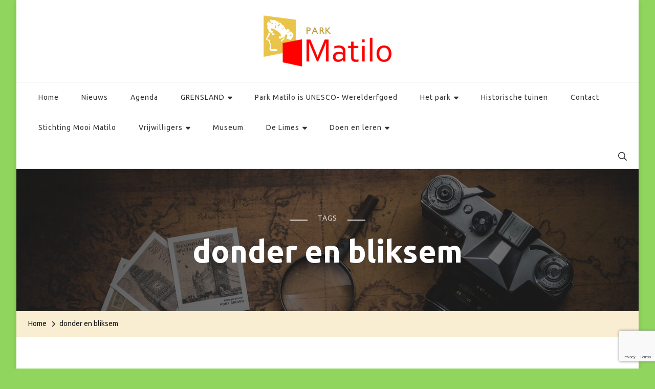

--- FILE ---
content_type: text/html; charset=utf-8
request_url: https://www.google.com/recaptcha/api2/anchor?ar=1&k=6LfKy5kaAAAAAFhL-JYq3yNBpIOW_BCaHlIO2J3y&co=aHR0cHM6Ly9wYXJrbWF0aWxvLm5sOjQ0Mw..&hl=en&v=PoyoqOPhxBO7pBk68S4YbpHZ&size=invisible&anchor-ms=20000&execute-ms=30000&cb=sgwy2mjc75w1
body_size: 48763
content:
<!DOCTYPE HTML><html dir="ltr" lang="en"><head><meta http-equiv="Content-Type" content="text/html; charset=UTF-8">
<meta http-equiv="X-UA-Compatible" content="IE=edge">
<title>reCAPTCHA</title>
<style type="text/css">
/* cyrillic-ext */
@font-face {
  font-family: 'Roboto';
  font-style: normal;
  font-weight: 400;
  font-stretch: 100%;
  src: url(//fonts.gstatic.com/s/roboto/v48/KFO7CnqEu92Fr1ME7kSn66aGLdTylUAMa3GUBHMdazTgWw.woff2) format('woff2');
  unicode-range: U+0460-052F, U+1C80-1C8A, U+20B4, U+2DE0-2DFF, U+A640-A69F, U+FE2E-FE2F;
}
/* cyrillic */
@font-face {
  font-family: 'Roboto';
  font-style: normal;
  font-weight: 400;
  font-stretch: 100%;
  src: url(//fonts.gstatic.com/s/roboto/v48/KFO7CnqEu92Fr1ME7kSn66aGLdTylUAMa3iUBHMdazTgWw.woff2) format('woff2');
  unicode-range: U+0301, U+0400-045F, U+0490-0491, U+04B0-04B1, U+2116;
}
/* greek-ext */
@font-face {
  font-family: 'Roboto';
  font-style: normal;
  font-weight: 400;
  font-stretch: 100%;
  src: url(//fonts.gstatic.com/s/roboto/v48/KFO7CnqEu92Fr1ME7kSn66aGLdTylUAMa3CUBHMdazTgWw.woff2) format('woff2');
  unicode-range: U+1F00-1FFF;
}
/* greek */
@font-face {
  font-family: 'Roboto';
  font-style: normal;
  font-weight: 400;
  font-stretch: 100%;
  src: url(//fonts.gstatic.com/s/roboto/v48/KFO7CnqEu92Fr1ME7kSn66aGLdTylUAMa3-UBHMdazTgWw.woff2) format('woff2');
  unicode-range: U+0370-0377, U+037A-037F, U+0384-038A, U+038C, U+038E-03A1, U+03A3-03FF;
}
/* math */
@font-face {
  font-family: 'Roboto';
  font-style: normal;
  font-weight: 400;
  font-stretch: 100%;
  src: url(//fonts.gstatic.com/s/roboto/v48/KFO7CnqEu92Fr1ME7kSn66aGLdTylUAMawCUBHMdazTgWw.woff2) format('woff2');
  unicode-range: U+0302-0303, U+0305, U+0307-0308, U+0310, U+0312, U+0315, U+031A, U+0326-0327, U+032C, U+032F-0330, U+0332-0333, U+0338, U+033A, U+0346, U+034D, U+0391-03A1, U+03A3-03A9, U+03B1-03C9, U+03D1, U+03D5-03D6, U+03F0-03F1, U+03F4-03F5, U+2016-2017, U+2034-2038, U+203C, U+2040, U+2043, U+2047, U+2050, U+2057, U+205F, U+2070-2071, U+2074-208E, U+2090-209C, U+20D0-20DC, U+20E1, U+20E5-20EF, U+2100-2112, U+2114-2115, U+2117-2121, U+2123-214F, U+2190, U+2192, U+2194-21AE, U+21B0-21E5, U+21F1-21F2, U+21F4-2211, U+2213-2214, U+2216-22FF, U+2308-230B, U+2310, U+2319, U+231C-2321, U+2336-237A, U+237C, U+2395, U+239B-23B7, U+23D0, U+23DC-23E1, U+2474-2475, U+25AF, U+25B3, U+25B7, U+25BD, U+25C1, U+25CA, U+25CC, U+25FB, U+266D-266F, U+27C0-27FF, U+2900-2AFF, U+2B0E-2B11, U+2B30-2B4C, U+2BFE, U+3030, U+FF5B, U+FF5D, U+1D400-1D7FF, U+1EE00-1EEFF;
}
/* symbols */
@font-face {
  font-family: 'Roboto';
  font-style: normal;
  font-weight: 400;
  font-stretch: 100%;
  src: url(//fonts.gstatic.com/s/roboto/v48/KFO7CnqEu92Fr1ME7kSn66aGLdTylUAMaxKUBHMdazTgWw.woff2) format('woff2');
  unicode-range: U+0001-000C, U+000E-001F, U+007F-009F, U+20DD-20E0, U+20E2-20E4, U+2150-218F, U+2190, U+2192, U+2194-2199, U+21AF, U+21E6-21F0, U+21F3, U+2218-2219, U+2299, U+22C4-22C6, U+2300-243F, U+2440-244A, U+2460-24FF, U+25A0-27BF, U+2800-28FF, U+2921-2922, U+2981, U+29BF, U+29EB, U+2B00-2BFF, U+4DC0-4DFF, U+FFF9-FFFB, U+10140-1018E, U+10190-1019C, U+101A0, U+101D0-101FD, U+102E0-102FB, U+10E60-10E7E, U+1D2C0-1D2D3, U+1D2E0-1D37F, U+1F000-1F0FF, U+1F100-1F1AD, U+1F1E6-1F1FF, U+1F30D-1F30F, U+1F315, U+1F31C, U+1F31E, U+1F320-1F32C, U+1F336, U+1F378, U+1F37D, U+1F382, U+1F393-1F39F, U+1F3A7-1F3A8, U+1F3AC-1F3AF, U+1F3C2, U+1F3C4-1F3C6, U+1F3CA-1F3CE, U+1F3D4-1F3E0, U+1F3ED, U+1F3F1-1F3F3, U+1F3F5-1F3F7, U+1F408, U+1F415, U+1F41F, U+1F426, U+1F43F, U+1F441-1F442, U+1F444, U+1F446-1F449, U+1F44C-1F44E, U+1F453, U+1F46A, U+1F47D, U+1F4A3, U+1F4B0, U+1F4B3, U+1F4B9, U+1F4BB, U+1F4BF, U+1F4C8-1F4CB, U+1F4D6, U+1F4DA, U+1F4DF, U+1F4E3-1F4E6, U+1F4EA-1F4ED, U+1F4F7, U+1F4F9-1F4FB, U+1F4FD-1F4FE, U+1F503, U+1F507-1F50B, U+1F50D, U+1F512-1F513, U+1F53E-1F54A, U+1F54F-1F5FA, U+1F610, U+1F650-1F67F, U+1F687, U+1F68D, U+1F691, U+1F694, U+1F698, U+1F6AD, U+1F6B2, U+1F6B9-1F6BA, U+1F6BC, U+1F6C6-1F6CF, U+1F6D3-1F6D7, U+1F6E0-1F6EA, U+1F6F0-1F6F3, U+1F6F7-1F6FC, U+1F700-1F7FF, U+1F800-1F80B, U+1F810-1F847, U+1F850-1F859, U+1F860-1F887, U+1F890-1F8AD, U+1F8B0-1F8BB, U+1F8C0-1F8C1, U+1F900-1F90B, U+1F93B, U+1F946, U+1F984, U+1F996, U+1F9E9, U+1FA00-1FA6F, U+1FA70-1FA7C, U+1FA80-1FA89, U+1FA8F-1FAC6, U+1FACE-1FADC, U+1FADF-1FAE9, U+1FAF0-1FAF8, U+1FB00-1FBFF;
}
/* vietnamese */
@font-face {
  font-family: 'Roboto';
  font-style: normal;
  font-weight: 400;
  font-stretch: 100%;
  src: url(//fonts.gstatic.com/s/roboto/v48/KFO7CnqEu92Fr1ME7kSn66aGLdTylUAMa3OUBHMdazTgWw.woff2) format('woff2');
  unicode-range: U+0102-0103, U+0110-0111, U+0128-0129, U+0168-0169, U+01A0-01A1, U+01AF-01B0, U+0300-0301, U+0303-0304, U+0308-0309, U+0323, U+0329, U+1EA0-1EF9, U+20AB;
}
/* latin-ext */
@font-face {
  font-family: 'Roboto';
  font-style: normal;
  font-weight: 400;
  font-stretch: 100%;
  src: url(//fonts.gstatic.com/s/roboto/v48/KFO7CnqEu92Fr1ME7kSn66aGLdTylUAMa3KUBHMdazTgWw.woff2) format('woff2');
  unicode-range: U+0100-02BA, U+02BD-02C5, U+02C7-02CC, U+02CE-02D7, U+02DD-02FF, U+0304, U+0308, U+0329, U+1D00-1DBF, U+1E00-1E9F, U+1EF2-1EFF, U+2020, U+20A0-20AB, U+20AD-20C0, U+2113, U+2C60-2C7F, U+A720-A7FF;
}
/* latin */
@font-face {
  font-family: 'Roboto';
  font-style: normal;
  font-weight: 400;
  font-stretch: 100%;
  src: url(//fonts.gstatic.com/s/roboto/v48/KFO7CnqEu92Fr1ME7kSn66aGLdTylUAMa3yUBHMdazQ.woff2) format('woff2');
  unicode-range: U+0000-00FF, U+0131, U+0152-0153, U+02BB-02BC, U+02C6, U+02DA, U+02DC, U+0304, U+0308, U+0329, U+2000-206F, U+20AC, U+2122, U+2191, U+2193, U+2212, U+2215, U+FEFF, U+FFFD;
}
/* cyrillic-ext */
@font-face {
  font-family: 'Roboto';
  font-style: normal;
  font-weight: 500;
  font-stretch: 100%;
  src: url(//fonts.gstatic.com/s/roboto/v48/KFO7CnqEu92Fr1ME7kSn66aGLdTylUAMa3GUBHMdazTgWw.woff2) format('woff2');
  unicode-range: U+0460-052F, U+1C80-1C8A, U+20B4, U+2DE0-2DFF, U+A640-A69F, U+FE2E-FE2F;
}
/* cyrillic */
@font-face {
  font-family: 'Roboto';
  font-style: normal;
  font-weight: 500;
  font-stretch: 100%;
  src: url(//fonts.gstatic.com/s/roboto/v48/KFO7CnqEu92Fr1ME7kSn66aGLdTylUAMa3iUBHMdazTgWw.woff2) format('woff2');
  unicode-range: U+0301, U+0400-045F, U+0490-0491, U+04B0-04B1, U+2116;
}
/* greek-ext */
@font-face {
  font-family: 'Roboto';
  font-style: normal;
  font-weight: 500;
  font-stretch: 100%;
  src: url(//fonts.gstatic.com/s/roboto/v48/KFO7CnqEu92Fr1ME7kSn66aGLdTylUAMa3CUBHMdazTgWw.woff2) format('woff2');
  unicode-range: U+1F00-1FFF;
}
/* greek */
@font-face {
  font-family: 'Roboto';
  font-style: normal;
  font-weight: 500;
  font-stretch: 100%;
  src: url(//fonts.gstatic.com/s/roboto/v48/KFO7CnqEu92Fr1ME7kSn66aGLdTylUAMa3-UBHMdazTgWw.woff2) format('woff2');
  unicode-range: U+0370-0377, U+037A-037F, U+0384-038A, U+038C, U+038E-03A1, U+03A3-03FF;
}
/* math */
@font-face {
  font-family: 'Roboto';
  font-style: normal;
  font-weight: 500;
  font-stretch: 100%;
  src: url(//fonts.gstatic.com/s/roboto/v48/KFO7CnqEu92Fr1ME7kSn66aGLdTylUAMawCUBHMdazTgWw.woff2) format('woff2');
  unicode-range: U+0302-0303, U+0305, U+0307-0308, U+0310, U+0312, U+0315, U+031A, U+0326-0327, U+032C, U+032F-0330, U+0332-0333, U+0338, U+033A, U+0346, U+034D, U+0391-03A1, U+03A3-03A9, U+03B1-03C9, U+03D1, U+03D5-03D6, U+03F0-03F1, U+03F4-03F5, U+2016-2017, U+2034-2038, U+203C, U+2040, U+2043, U+2047, U+2050, U+2057, U+205F, U+2070-2071, U+2074-208E, U+2090-209C, U+20D0-20DC, U+20E1, U+20E5-20EF, U+2100-2112, U+2114-2115, U+2117-2121, U+2123-214F, U+2190, U+2192, U+2194-21AE, U+21B0-21E5, U+21F1-21F2, U+21F4-2211, U+2213-2214, U+2216-22FF, U+2308-230B, U+2310, U+2319, U+231C-2321, U+2336-237A, U+237C, U+2395, U+239B-23B7, U+23D0, U+23DC-23E1, U+2474-2475, U+25AF, U+25B3, U+25B7, U+25BD, U+25C1, U+25CA, U+25CC, U+25FB, U+266D-266F, U+27C0-27FF, U+2900-2AFF, U+2B0E-2B11, U+2B30-2B4C, U+2BFE, U+3030, U+FF5B, U+FF5D, U+1D400-1D7FF, U+1EE00-1EEFF;
}
/* symbols */
@font-face {
  font-family: 'Roboto';
  font-style: normal;
  font-weight: 500;
  font-stretch: 100%;
  src: url(//fonts.gstatic.com/s/roboto/v48/KFO7CnqEu92Fr1ME7kSn66aGLdTylUAMaxKUBHMdazTgWw.woff2) format('woff2');
  unicode-range: U+0001-000C, U+000E-001F, U+007F-009F, U+20DD-20E0, U+20E2-20E4, U+2150-218F, U+2190, U+2192, U+2194-2199, U+21AF, U+21E6-21F0, U+21F3, U+2218-2219, U+2299, U+22C4-22C6, U+2300-243F, U+2440-244A, U+2460-24FF, U+25A0-27BF, U+2800-28FF, U+2921-2922, U+2981, U+29BF, U+29EB, U+2B00-2BFF, U+4DC0-4DFF, U+FFF9-FFFB, U+10140-1018E, U+10190-1019C, U+101A0, U+101D0-101FD, U+102E0-102FB, U+10E60-10E7E, U+1D2C0-1D2D3, U+1D2E0-1D37F, U+1F000-1F0FF, U+1F100-1F1AD, U+1F1E6-1F1FF, U+1F30D-1F30F, U+1F315, U+1F31C, U+1F31E, U+1F320-1F32C, U+1F336, U+1F378, U+1F37D, U+1F382, U+1F393-1F39F, U+1F3A7-1F3A8, U+1F3AC-1F3AF, U+1F3C2, U+1F3C4-1F3C6, U+1F3CA-1F3CE, U+1F3D4-1F3E0, U+1F3ED, U+1F3F1-1F3F3, U+1F3F5-1F3F7, U+1F408, U+1F415, U+1F41F, U+1F426, U+1F43F, U+1F441-1F442, U+1F444, U+1F446-1F449, U+1F44C-1F44E, U+1F453, U+1F46A, U+1F47D, U+1F4A3, U+1F4B0, U+1F4B3, U+1F4B9, U+1F4BB, U+1F4BF, U+1F4C8-1F4CB, U+1F4D6, U+1F4DA, U+1F4DF, U+1F4E3-1F4E6, U+1F4EA-1F4ED, U+1F4F7, U+1F4F9-1F4FB, U+1F4FD-1F4FE, U+1F503, U+1F507-1F50B, U+1F50D, U+1F512-1F513, U+1F53E-1F54A, U+1F54F-1F5FA, U+1F610, U+1F650-1F67F, U+1F687, U+1F68D, U+1F691, U+1F694, U+1F698, U+1F6AD, U+1F6B2, U+1F6B9-1F6BA, U+1F6BC, U+1F6C6-1F6CF, U+1F6D3-1F6D7, U+1F6E0-1F6EA, U+1F6F0-1F6F3, U+1F6F7-1F6FC, U+1F700-1F7FF, U+1F800-1F80B, U+1F810-1F847, U+1F850-1F859, U+1F860-1F887, U+1F890-1F8AD, U+1F8B0-1F8BB, U+1F8C0-1F8C1, U+1F900-1F90B, U+1F93B, U+1F946, U+1F984, U+1F996, U+1F9E9, U+1FA00-1FA6F, U+1FA70-1FA7C, U+1FA80-1FA89, U+1FA8F-1FAC6, U+1FACE-1FADC, U+1FADF-1FAE9, U+1FAF0-1FAF8, U+1FB00-1FBFF;
}
/* vietnamese */
@font-face {
  font-family: 'Roboto';
  font-style: normal;
  font-weight: 500;
  font-stretch: 100%;
  src: url(//fonts.gstatic.com/s/roboto/v48/KFO7CnqEu92Fr1ME7kSn66aGLdTylUAMa3OUBHMdazTgWw.woff2) format('woff2');
  unicode-range: U+0102-0103, U+0110-0111, U+0128-0129, U+0168-0169, U+01A0-01A1, U+01AF-01B0, U+0300-0301, U+0303-0304, U+0308-0309, U+0323, U+0329, U+1EA0-1EF9, U+20AB;
}
/* latin-ext */
@font-face {
  font-family: 'Roboto';
  font-style: normal;
  font-weight: 500;
  font-stretch: 100%;
  src: url(//fonts.gstatic.com/s/roboto/v48/KFO7CnqEu92Fr1ME7kSn66aGLdTylUAMa3KUBHMdazTgWw.woff2) format('woff2');
  unicode-range: U+0100-02BA, U+02BD-02C5, U+02C7-02CC, U+02CE-02D7, U+02DD-02FF, U+0304, U+0308, U+0329, U+1D00-1DBF, U+1E00-1E9F, U+1EF2-1EFF, U+2020, U+20A0-20AB, U+20AD-20C0, U+2113, U+2C60-2C7F, U+A720-A7FF;
}
/* latin */
@font-face {
  font-family: 'Roboto';
  font-style: normal;
  font-weight: 500;
  font-stretch: 100%;
  src: url(//fonts.gstatic.com/s/roboto/v48/KFO7CnqEu92Fr1ME7kSn66aGLdTylUAMa3yUBHMdazQ.woff2) format('woff2');
  unicode-range: U+0000-00FF, U+0131, U+0152-0153, U+02BB-02BC, U+02C6, U+02DA, U+02DC, U+0304, U+0308, U+0329, U+2000-206F, U+20AC, U+2122, U+2191, U+2193, U+2212, U+2215, U+FEFF, U+FFFD;
}
/* cyrillic-ext */
@font-face {
  font-family: 'Roboto';
  font-style: normal;
  font-weight: 900;
  font-stretch: 100%;
  src: url(//fonts.gstatic.com/s/roboto/v48/KFO7CnqEu92Fr1ME7kSn66aGLdTylUAMa3GUBHMdazTgWw.woff2) format('woff2');
  unicode-range: U+0460-052F, U+1C80-1C8A, U+20B4, U+2DE0-2DFF, U+A640-A69F, U+FE2E-FE2F;
}
/* cyrillic */
@font-face {
  font-family: 'Roboto';
  font-style: normal;
  font-weight: 900;
  font-stretch: 100%;
  src: url(//fonts.gstatic.com/s/roboto/v48/KFO7CnqEu92Fr1ME7kSn66aGLdTylUAMa3iUBHMdazTgWw.woff2) format('woff2');
  unicode-range: U+0301, U+0400-045F, U+0490-0491, U+04B0-04B1, U+2116;
}
/* greek-ext */
@font-face {
  font-family: 'Roboto';
  font-style: normal;
  font-weight: 900;
  font-stretch: 100%;
  src: url(//fonts.gstatic.com/s/roboto/v48/KFO7CnqEu92Fr1ME7kSn66aGLdTylUAMa3CUBHMdazTgWw.woff2) format('woff2');
  unicode-range: U+1F00-1FFF;
}
/* greek */
@font-face {
  font-family: 'Roboto';
  font-style: normal;
  font-weight: 900;
  font-stretch: 100%;
  src: url(//fonts.gstatic.com/s/roboto/v48/KFO7CnqEu92Fr1ME7kSn66aGLdTylUAMa3-UBHMdazTgWw.woff2) format('woff2');
  unicode-range: U+0370-0377, U+037A-037F, U+0384-038A, U+038C, U+038E-03A1, U+03A3-03FF;
}
/* math */
@font-face {
  font-family: 'Roboto';
  font-style: normal;
  font-weight: 900;
  font-stretch: 100%;
  src: url(//fonts.gstatic.com/s/roboto/v48/KFO7CnqEu92Fr1ME7kSn66aGLdTylUAMawCUBHMdazTgWw.woff2) format('woff2');
  unicode-range: U+0302-0303, U+0305, U+0307-0308, U+0310, U+0312, U+0315, U+031A, U+0326-0327, U+032C, U+032F-0330, U+0332-0333, U+0338, U+033A, U+0346, U+034D, U+0391-03A1, U+03A3-03A9, U+03B1-03C9, U+03D1, U+03D5-03D6, U+03F0-03F1, U+03F4-03F5, U+2016-2017, U+2034-2038, U+203C, U+2040, U+2043, U+2047, U+2050, U+2057, U+205F, U+2070-2071, U+2074-208E, U+2090-209C, U+20D0-20DC, U+20E1, U+20E5-20EF, U+2100-2112, U+2114-2115, U+2117-2121, U+2123-214F, U+2190, U+2192, U+2194-21AE, U+21B0-21E5, U+21F1-21F2, U+21F4-2211, U+2213-2214, U+2216-22FF, U+2308-230B, U+2310, U+2319, U+231C-2321, U+2336-237A, U+237C, U+2395, U+239B-23B7, U+23D0, U+23DC-23E1, U+2474-2475, U+25AF, U+25B3, U+25B7, U+25BD, U+25C1, U+25CA, U+25CC, U+25FB, U+266D-266F, U+27C0-27FF, U+2900-2AFF, U+2B0E-2B11, U+2B30-2B4C, U+2BFE, U+3030, U+FF5B, U+FF5D, U+1D400-1D7FF, U+1EE00-1EEFF;
}
/* symbols */
@font-face {
  font-family: 'Roboto';
  font-style: normal;
  font-weight: 900;
  font-stretch: 100%;
  src: url(//fonts.gstatic.com/s/roboto/v48/KFO7CnqEu92Fr1ME7kSn66aGLdTylUAMaxKUBHMdazTgWw.woff2) format('woff2');
  unicode-range: U+0001-000C, U+000E-001F, U+007F-009F, U+20DD-20E0, U+20E2-20E4, U+2150-218F, U+2190, U+2192, U+2194-2199, U+21AF, U+21E6-21F0, U+21F3, U+2218-2219, U+2299, U+22C4-22C6, U+2300-243F, U+2440-244A, U+2460-24FF, U+25A0-27BF, U+2800-28FF, U+2921-2922, U+2981, U+29BF, U+29EB, U+2B00-2BFF, U+4DC0-4DFF, U+FFF9-FFFB, U+10140-1018E, U+10190-1019C, U+101A0, U+101D0-101FD, U+102E0-102FB, U+10E60-10E7E, U+1D2C0-1D2D3, U+1D2E0-1D37F, U+1F000-1F0FF, U+1F100-1F1AD, U+1F1E6-1F1FF, U+1F30D-1F30F, U+1F315, U+1F31C, U+1F31E, U+1F320-1F32C, U+1F336, U+1F378, U+1F37D, U+1F382, U+1F393-1F39F, U+1F3A7-1F3A8, U+1F3AC-1F3AF, U+1F3C2, U+1F3C4-1F3C6, U+1F3CA-1F3CE, U+1F3D4-1F3E0, U+1F3ED, U+1F3F1-1F3F3, U+1F3F5-1F3F7, U+1F408, U+1F415, U+1F41F, U+1F426, U+1F43F, U+1F441-1F442, U+1F444, U+1F446-1F449, U+1F44C-1F44E, U+1F453, U+1F46A, U+1F47D, U+1F4A3, U+1F4B0, U+1F4B3, U+1F4B9, U+1F4BB, U+1F4BF, U+1F4C8-1F4CB, U+1F4D6, U+1F4DA, U+1F4DF, U+1F4E3-1F4E6, U+1F4EA-1F4ED, U+1F4F7, U+1F4F9-1F4FB, U+1F4FD-1F4FE, U+1F503, U+1F507-1F50B, U+1F50D, U+1F512-1F513, U+1F53E-1F54A, U+1F54F-1F5FA, U+1F610, U+1F650-1F67F, U+1F687, U+1F68D, U+1F691, U+1F694, U+1F698, U+1F6AD, U+1F6B2, U+1F6B9-1F6BA, U+1F6BC, U+1F6C6-1F6CF, U+1F6D3-1F6D7, U+1F6E0-1F6EA, U+1F6F0-1F6F3, U+1F6F7-1F6FC, U+1F700-1F7FF, U+1F800-1F80B, U+1F810-1F847, U+1F850-1F859, U+1F860-1F887, U+1F890-1F8AD, U+1F8B0-1F8BB, U+1F8C0-1F8C1, U+1F900-1F90B, U+1F93B, U+1F946, U+1F984, U+1F996, U+1F9E9, U+1FA00-1FA6F, U+1FA70-1FA7C, U+1FA80-1FA89, U+1FA8F-1FAC6, U+1FACE-1FADC, U+1FADF-1FAE9, U+1FAF0-1FAF8, U+1FB00-1FBFF;
}
/* vietnamese */
@font-face {
  font-family: 'Roboto';
  font-style: normal;
  font-weight: 900;
  font-stretch: 100%;
  src: url(//fonts.gstatic.com/s/roboto/v48/KFO7CnqEu92Fr1ME7kSn66aGLdTylUAMa3OUBHMdazTgWw.woff2) format('woff2');
  unicode-range: U+0102-0103, U+0110-0111, U+0128-0129, U+0168-0169, U+01A0-01A1, U+01AF-01B0, U+0300-0301, U+0303-0304, U+0308-0309, U+0323, U+0329, U+1EA0-1EF9, U+20AB;
}
/* latin-ext */
@font-face {
  font-family: 'Roboto';
  font-style: normal;
  font-weight: 900;
  font-stretch: 100%;
  src: url(//fonts.gstatic.com/s/roboto/v48/KFO7CnqEu92Fr1ME7kSn66aGLdTylUAMa3KUBHMdazTgWw.woff2) format('woff2');
  unicode-range: U+0100-02BA, U+02BD-02C5, U+02C7-02CC, U+02CE-02D7, U+02DD-02FF, U+0304, U+0308, U+0329, U+1D00-1DBF, U+1E00-1E9F, U+1EF2-1EFF, U+2020, U+20A0-20AB, U+20AD-20C0, U+2113, U+2C60-2C7F, U+A720-A7FF;
}
/* latin */
@font-face {
  font-family: 'Roboto';
  font-style: normal;
  font-weight: 900;
  font-stretch: 100%;
  src: url(//fonts.gstatic.com/s/roboto/v48/KFO7CnqEu92Fr1ME7kSn66aGLdTylUAMa3yUBHMdazQ.woff2) format('woff2');
  unicode-range: U+0000-00FF, U+0131, U+0152-0153, U+02BB-02BC, U+02C6, U+02DA, U+02DC, U+0304, U+0308, U+0329, U+2000-206F, U+20AC, U+2122, U+2191, U+2193, U+2212, U+2215, U+FEFF, U+FFFD;
}

</style>
<link rel="stylesheet" type="text/css" href="https://www.gstatic.com/recaptcha/releases/PoyoqOPhxBO7pBk68S4YbpHZ/styles__ltr.css">
<script nonce="M_E6KuU8t67XTGPB4iv2cA" type="text/javascript">window['__recaptcha_api'] = 'https://www.google.com/recaptcha/api2/';</script>
<script type="text/javascript" src="https://www.gstatic.com/recaptcha/releases/PoyoqOPhxBO7pBk68S4YbpHZ/recaptcha__en.js" nonce="M_E6KuU8t67XTGPB4iv2cA">
      
    </script></head>
<body><div id="rc-anchor-alert" class="rc-anchor-alert"></div>
<input type="hidden" id="recaptcha-token" value="[base64]">
<script type="text/javascript" nonce="M_E6KuU8t67XTGPB4iv2cA">
      recaptcha.anchor.Main.init("[\x22ainput\x22,[\x22bgdata\x22,\x22\x22,\[base64]/[base64]/[base64]/[base64]/[base64]/UltsKytdPUU6KEU8MjA0OD9SW2wrK109RT4+NnwxOTI6KChFJjY0NTEyKT09NTUyOTYmJk0rMTxjLmxlbmd0aCYmKGMuY2hhckNvZGVBdChNKzEpJjY0NTEyKT09NTYzMjA/[base64]/[base64]/[base64]/[base64]/[base64]/[base64]/[base64]\x22,\[base64]\\u003d\\u003d\x22,\x22JsOaw5bDlDvCiEcTwocBwqBqNsO9wrLClsO2YSthAAbDnThfwo3DosKow5tQd3fDsnQ8w5JKb8O/wpTCuUUAw6tTS8OSwpwgwqA0WR1lwpYdIjMfAxbCoMO1w5AIw7/CjlRALMK6acKrwrlVDhTCgyYMw54rBcOnwrptBE/Dt8O1woEuR3ArwrvCoEYpB1oXwqBqXMKnS8OcOXxFSMOYNzzDjHvCmyckFx5FW8Orw5bCtUdQw7Y4CnQ6wr13WGvCvAXCvMOkdFF9QsOQDcO+woMiwqbCg8KUZGBtw6jCnFxKwqkdKMOldgwwZQg6UcKIw7/DhcO3wr3CrsO6w4dowopCRBfDqsKDZWvCqy5PwrVlbcKNwrvCu8Kbw5LDrMOiw5Aiwrc7w6nDiMKXKcK8wpbDhHh6RGLCkMOew4RPw60mwpogwqHCqDEsUARNO2hTSsO3D8OYW8Kdwq/Cr8KHZMOMw4hMwq1Tw604PgXCqhwgaxvCgDXCo8KTw7bCvHNXUsOdw7fCi8KcYMOpw7XCqnV2w6DCi1IXw5xpB8KnFUrCoXtWTMOfIMKJCsKVw6MvwostcMO8w6/[base64]/ClcKZw6zDmibDgMKZw5zCgytEw5ZJWMOiFA9rfMOYfsOBw7HCvQHChFI5J1TCmcKOFEdjSVVSw7XDmMOBG8Okw5AIw7AbBn1CRMKYSMKRw5bDoMKJF8Kxwq8awpHDgzbDq8OXw4bDrFAqw6kFw6zDksKYNWIwM8OcLsKsS8OBwp9fw4sxJx3DjmkucsK7wp8/wqLDuTXCqQPDnQTCssOdwqPCjsOwXhEpf8OCw5TDsMOnw6rCpcO0IG/CgEnDkcO7UsKdw5FEwoXCg8OPwrNkw7BdcgkXw7nCmMOAE8OGw7JWwpLDmUnCiQvCtsOaw6/DvcOQQ8KmwqI6wozCtcOgwoBlwrXDuCbDmQbDsmIqwqrCnmTCiyhyWMKeQMOlw5Btw7nDhsOgQsKWFlF+TsO/w6rDh8OLw47DucKTw7rCm8OiMMK8VTHCsmTDlcO9wrrCg8Olw5rCh8KJE8Oww6YTTmlSK0DDpsOzDcOQwrxIw6gaw6vDuMKQw7cawq7DvcKFWMOiw6Rxw6QdL8OgXSHCtW/ClURzw7TCrsKxODvChWkHLmLCucKUcsObwqZww7PDrMOLJDReBcOXJkVkcsO8W0fDljxjw4rCh3diwpHClAvCvxkLwqQPwojDq8OmwoPCnh0+e8OGT8KLZS5xQjXDiBDClMKjwqrDui1lw7HDt8KsDcKMDcOWVcK/wp3Cn27DtsOUw59hw7hTwonCvhXCsCM4K8O+w6fCscKuwpsLasOAwpzCqcOkOD/DsRXDhRjDgV8HZlfDi8O4wo9LLF3Du0t7DmQ6woNWw5/[base64]/CtsKSZTXDoWvCgi/DshI/wqPDtmLDvjbDgGvCnMK1w63CjVYlQcOVwprDiDV+wrbDtjDCjBjDnsKrSsKLe0HCkMKdw4HDgGPDug4bwqhxwo7Dm8KdMMKtd8O7UcOlwpVww79xwrNpwqM/wpLCiVrDiMKRwpzDnsKVw6zDt8OIw79nCAnDoFJfw74aB8KDwqknVMKnbS5gwo8jwqpCwo/[base64]/CosOLAxvCsUUpOmMHw4B4wpjCrcOxYTZ6w7k2dXRgYhc3PjzDhsKCwpbDqEzDhxNMFTd+wrTDi0nDqBrCpMKbPFvDvsKPXgLChsKwJTEYUAkrNDBKZ0PDgT0KwpNBwplWG8OMYsOCw5fCtS8RKMOeGTjDrcO7w5TDhcO+w5PCgcKqwo/CqlnCrsK8NsKhw7VTw5XDnzDDpnXDgQ1dw79yEsO9NGTCmsOxw4NLXcO7H0PCozwlw5/Dr8Oca8Kiwp5GKMOPwpZ7VsOqw4EyL8KHFcOaTA1FwrfDiCHDh8OfKMKAwpXCrMOWwpdDw7vCmVDCh8OWw7LCkHDDqMKIwoZNw77DpDt1w4BSIlTDs8K8wqPCiRA+UMOMe8KEADJRJ2/Dr8KVw47CkMKawop5wrfDgsOsdjAewrLCl0/CpsK4wpgNPcKGwrnDnMKrJSDDqcKsdl7CqhMcwo/Dvw0Kw6VOwrwRw74Jw6LDusOmO8Kew7hUQzAycsOhw6p0wqMoeyVzFiTDnHLCg0tMw6/DqhBDD3UXw4Jhw73Dl8OcB8K7w7/Cm8OoIMOVOcOAwpEqw43CrmZywrtywqVEAcONw6PCvsOrT0rCi8O2wqtnPsOnwoTCgMK3GcO9woFBUx7DpmsBw53CoBTDm8OYOMOsDjJSw4nCvw5jwoZwTsKDEEPDhcK2w5UbwqHClcKdWsO7w7kyJMK/DMOVw4E9w6tww4LDvsOAwokvw47CqcKvwpLDr8KrM8OUw4c7ZFBKZcKHRlXCsUrCgR7DscKwQ2gnwoRHw5UGwq7CjTZawrbCicKqwo1+PcOjwrfCtyt0woMlFWXCtDskwodIS0JQRnbDpyVBZHRHw5lhw5Nlw4fCjMOFw4/DsEbDkBd0w7/CiEl1VxDCt8OpcwQ5w419ZCLCo8O/wq7DhGnDi8KmwoJAw77DpsOIVsKOw7sEw6vDssOGaMKkFsOFw6fDqRrChMOsR8KBw6p8w5YfXsOyw5UowoAJw43CglPDllLDmz5MXMKiQsKaIMK0w6IvQDYQK8KsNnbCtwA9NMKPwoY9Gxw3w6/DjG3DnsOIWMOmw53CtirDu8Okwq7DiHIWwoTDkEbDjMKkwqxISsOOBMOuw5/Cm154McKpw7I9AsO7w4ZdwoN9IVt2wq7ClcO/wrAtY8OJw5vClhl2RMO2w7JyKMKrwrR4JsOjwpXCrFLCncOucsO7dFfDpR4/w4rCjnnDt0wiw7dRYi9KZmVtw5lXRT51w7fDizBSI8O6bMK3FyNfGTTDkMKewppgwrTDuT8+wqLCqyh7ScKeSMK9WkvCtWnDncKBEcKfwrHDmsObBcK+EMK/[base64]/[base64]/CpcKaw4gnLxsgwrd+K8KOL8KFwqnCqGvCojHCuWHDj8Ouw7nDr8KUZMOPKMO2w7hAwpsCC1ZoYcOIM8OkwpIfU1djLHg7ZMKNFy54Fy7CgsKSwp8CwowKFznDjcOBPsO/DcKkw4zDh8K6Pgk5w4bCmwpIwpNnEcKoAMK1w5DDuXXDrMK1f8KBw7JMEgvCoMO1w6o6wpISw6zCscKIVcKRQXZibMOywrTCmMKmwpFBKMO9w4HDiMO1bgEdSMKVw6AZwqcsY8O9w5ggw4gsQ8Oow4ACwod5PMKYwqcbw5/Do3HDvFnCv8O3wrYZwr3DiiTDv3xLZcK0w5pFwoXCpMKUw5nCmGLDisKqwr96RA/CksOHw7/[base64]/DlhrDnjhLw63CmGwCw6PCvSkJHcOXwoNcw67Ch8Ogw7LCrMKQE8OKw4rClVMfw4MSw7IzB8OFGsODwp07aMOAwoI0wronG8KTw5InRGzDscODw4wBw6YgH8KwB8OVw6nCjMOUXztFXhnCkBPCoSXDssK8R8OjwpPCucOuGRUJIB/CjicPCj5lOcKew5U9wrs5VEgvOMOUw5wzWsOzwohWQcOgw4UHw5zCpRrClF57PsKkwr3CncK/w7/DqcO6wr7DncKbw5zCh8K7w4ZSwpRyD8OLT8Klw45fw4fCrQNRd3YXLMOfBRdeWMKlbw7DqghjeXEgwoTDgsK/w4DCuMO4c8OwZMOfYnppwpZjwqDCjQ8lQ8KODlnDoF7CqsKUFVbCnMKbKMOUXAF+OsOoZ8O3FHvDvgUywrc/wqIEXMO+w6PDgcKFwp7CicOkw5BDwp99w4DCn0bCvcOEw5zCphrCp8OgwrEse8KNNW/[base64]/Uytcwo9iw711K8KLc8OkVCYBRTvDtcKIWyEswpQXwrFpEMOHZngrwpnDgQliw4HDolh0wr/CsMKNQAF2SmdYD1oZwp7DjMOawrpYwp7DvGTDrcO/MsK1EnPDqMOdJsKqwrXDmzjCr8OWEMK9F1nDumPCrsOLdzTChhrDlcKvecKLOlsXaARXCnfDksKlw7QlwqVwGAR/[base64]/d0fDocOnw57CvAfCl8Kuw5bCuMOURsO+P0/CscKhw7rChEcGeH3DsG3DhTXDvsK7cwV4ZsKTeMO1MXEALBIpwrBnTxXCoVByWiBHPcKNATnCmcKdwr3DnCVCLcOlSirCgCvDnsKpAV5ewpxyCn7Cu3I4w7TDlA3DisKNXz3Cm8OCw4NjKMOxHMKjaW/[base64]/TlDCs8O+wo7CskbCrRV+ennDn8OURsOzw6RTcMKGw7nDgMOqLMKTVMOvwr4kw6R+w75kwofCuEjDjHIUTcOLw79Cw7UxCGtewqQEwobDocOkw4/DjkMgQMKIw4bDs0FFwo3DocOVcMONRj/CkXLCjxvCl8OWcn/[base64]/DlsK/[base64]/CrShEw6ora3Eewplfw7fChMKWwokswqHCrcOHwrBnwqQsw4xicB3DgEs+JR9NwpEpWl5YOsKZwoHCpTZPYlA5wozDnMOcdBl3Q3obwrLCgsKIwrfDt8OLwowlw7/Di8KbwqhVfcKlw77DqsKBwovCiVBmw6XChcKAaMOpZ8Kbw5TDiMOmU8OnVBQ+QDPDr0pyw6cGworDkErDvTbCs8O2wovDiQXDlMO/WS/DnxNkwo4vJsONOH/[base64]/CrzwpJsO8w5EMw7ttZ8KoU8Knw5lEWAYpw7oYwp8INA12w7NewpFwwpgpwocSIgFbQ3RmwooYICA5HcOlEzbDgUZ0WlpTw64eU8KTTQDCon3DtwJ9aHHCncKGwogkMyvDiHTCiFzDkMOpZMK+UcOYw59LQMKzOMKGw7Rww7/DrlNCwoM7McOiw5rDp8OkTcOSUcOJP0jClMKeZMOxwo1Dw7JUfUcgbsK4wq/Co2DDuEDClVXDjsOSw612wrBSwq/[base64]/[base64]/DicK3w4JiFsK3wrrDnhBGWsKhw5JMwrIvw7tFw7x9T8KLVMO2BsOzJy8qd0VndjrDqArDtsKvM8Opwod6Vi48AcOZwoXDvinCh3lPCsKWw7jCncOTw5PDhcKGL8OCw6LDoSTCtsOEwqTDrk4pJMOZwpZGw4kkwr9pwpkMw7BTwoNxVABrR8KsQ8KYwrJVXsKJwo/[base64]/CmzTCt8Opw4TCgFLDplIzbR4LAsKxwohswqTCuMOrwo/DkAzClTgJwpQRasK8wrzDpMK2w47CsTk/wpxCMcOKwqjCgsK4W305wq4nK8Oqc8KKw7MifhvDmF82wqvCl8KEZkQMc0vCnMKeFsOywqnDvsKRAsK1w7QCDsOsWhbDu1HDssKMVsK2w5zCg8OawpBDahwnw657SDbDk8OVw6M/IjPCvy7CssKtwqJ+WCknwpbCuxsHwrc+PnPCnMOIw4PChkBPw7trwrrCoivDqCZgw7vDnjbDicKAw54dSMK2wobDl2TCgDzDisKjwqcyXkQaw7E+wqoLfcK0LMO/woHCgAzCp17CmsKnaip9dMKowojCq8O7wqfDhcKSJzQCawDDlgrDiMKWa0ondsKHQsO7w5TDpMORM8Kdw6sCPsKSwroZOMOIw6PDgiJ4w5TDtsKfTMOiw6dswo9jw4/CkMOPScKYwoNOw4vDtMOMInnDtX9/[base64]/DknAfwp4mXFHDkMO0w7LDnEDDqMK0wqFXw6hPJFLCiWZ/TlzCnF3Dp8KIGcO/DsKFwrrCgcOcwoIyFMOzwoAWR0DDosKoElTCuSNuEEXDhMOww6vDt8OfwpdWwoHCvMKpwqJawqF9wrUbw53CmipWw4Mcw4sTwrQ/OsK1asKld8KjwpIfHsKgwrNVd8Oow50ywr1Lw54ww7TCgcOOF8OJw7bChTI9wqEkw59JGVBCw4XCgsK+woDDgUTDnMOvIcOFw6IUd8KCwrxHWj/[base64]/[base64]/[base64]/Dsmktwo/Cjnoww6TDixByw50yw7fCqELDjjdeBcK6wrhKOcOMBsOiBsKXwoZ3w5HCgRfCosO0GUogThbDgV/CrQRBwoJFY8O9MVl9VsOSwrnCsmNcw7xzwrjCnxp4w7TDrGNLfADClMOqwoM0AMO8w6vCrcO7wpwJA27DrkczE2ECHsOPKGNCVX/[base64]/[base64]/DnijDrsKOLSpYC8KrYcKxwrt+ag/Djn/Cmncxw7ENY33DkcO1wonDoDfDsMOHf8O7w7U4FT1TahPDkB95wrfDuMKIWznDvsK8NQRgO8OBw7/[base64]/[base64]/wpbChcKZXgAMwr82ccOBw6zCgRTDmcKKdwzCpMK3w6TDisOTw44mwobCpMOhVUY9w6nCuU3Dhy7CjGAnSR9Zbi8pwoLCucOqwqcMw4DCrsK+cX/DosKQWjvCsFTDih7CoD9ew40aw7PDtjpIw5nCsTBpI0jCgCoYAWXDlB4tw4bCksOVN8O5wqzDqMKLOsOjf8OSw4pAwpBtwqDChxbClCcpw5LCjCVNwprCiwjDusK1NMOtUipdA8O0fzIOwrDDocOxw79FGsKOcnfCugXDvA/Dg8KfKQB9c8Odw7HDkV/DocO7w7fDqVdOUmrCs8O6w6zCjsOUwprCp01jwojDjMOUwohMw6F1w4YgM2oOw4bDpsK1AVjCm8O/YTjDkVjDrsOIJUJPwqEcwphrw5Fqw4nDsRQPw4AqCMOrw7IWwrHDmVdgZ8KLwqTCvsK/esKyLQIpbWJGKDfCvMOhXMOVL8O3w7sPW8OgHcOtWsKFEsKWwoXCvBTDoSZyWR3CmcKzeQvDqcO0w7HCucOdZArDjsKpcSsDblHDvGFEwqnCrMOyeMObXcO/w7DDmg7CqEJww4vDmsKeCRrDo1skdFzCuR4UKB54WnrCt2lUwoI+wrgbeSFbwrdOEsKaY8KqacOZw6zDtsO0wp/CjFjCtgg/w7t9w7o/EAfCnQ/[base64]/wrQ7Y8KxbsOZSMKcwoQpw4HCqj1Ww4YEw4Axw5g3wq5rdsKFYnh4wqNawqZsEwrCqsOww7rCqw4Bw4BOZ8Knw5/[base64]/wpnDjG5+w4wjZ8KhWmvCojtww4kLEEszw53ChXdyZMO6NMOZLcO0LcK1ah3CoDTDpcKdLcKaGFbCijbDsMOqScO/w6Z8Z8Kua8Klw4fClsO2wrA7RcOCw7zDqBLCncOiwqHDicOkZ0wZHV/Dnm7DrXUUK8KbRRbDusKUwqwZClpewrzCpsKmJizDvlQAw4nCvkpuTMKeTcOww5B2woBvZChQw5TCuA3Cl8OGAEQkIx0EejzDtsOBSGHChR7ChkYZT8O+w4/[base64]/[base64]/wqc3woXCssOIwrfCv2lWw7PDgMOFRsODTsOsK8O+BMOlwqtxwoLChMOIw5nCksOow6fDr8OTbMK5wpcrw45IPMKTw7IhwrvDiB8xQlcPw55swqVwUxR5RcOKw4bCgcKgw7jCoRTDhh4UDcOaXcKYQ8Kpwq/CuMOhDjLCplcIC3HDtcKxKsO4Mj01csOiRk/Dt8OUWMK4wpbCjsKxBsKWw4rCun/DsnTCpk3CocOTw5TDjcKHPGwaAHZKOzfCuMOFwr/CjMKQwrrDqcO7Q8K1CxlhHm8awpo/ZcOvdBvDocKxw5orwoXCtHQAwoPCh8KPwozChgvDi8Orw6rDlsOywr1FwqhiKcOcwpPDmMK9GMOQNcO1wpbCgcO7J3bCoTLDrRrCj8OKw6UhA0pZIsOQwqEyJsK9wrHDgMOkUzPDo8OeWMOPwqLCsMKXTMKkFRMyQiTCr8OwR8KpS31Pw7XCoSsDIsOTLxdUwr/DhMOJD1HCj8K9w4hFFMKdKMOLwoBIw5ZHZcOaw4szagVgQQFqYnnCh8KtSMKsLlvDksKCd8KHAloEwp/[base64]/DrcOHV3DDvgs8A2d/wqs4F8OFw4HCisOxP8KfRCsHZwoDw4Vsw6DCnsK4e1hJAMKww7URwrJ7ZmBWNU3CqsOOeUkxKSTDmMOMwp/DqX/CgsKiSiBUFBbDqMO4K0TChsO3w5LCjxXDrCBzSMKrw499w5PDpCx5wonDh1hNMMOlw4whw6hJw7V7CsK7MMOfOsK3PsKhw7oFwr80w74NWcOgNcOmDMOHw4vClMK1wr3DvR9XwrzDgWM4D8OCfMK0RsKOeMOFCj5zdMODw6rDiMOhwo/[base64]/DpHLCi8O0wq3CliBHwqbDtlzDnXUFOC7Dp0csZhnDnMOkJcKLw4pQw7tAw7knQxdaJkfCpMK8w4/CgkBzw7rCgD/DuFPDkcKPw55SD1MsUsKzw4HDmcKpbMOZw4tQwrwJw5lHJcKvwrJ5w6AawpwZXsOIFwV0XcKpw5wmwqLDr8OXwqYFw6DDsSTDqTTCu8OLH19hHsOmdsKHBUoJw5p0wrRWw5wXwpcxwrzCnzXDg8OZBsKhw5MEw6nCpcKqVcKpw4vDiCpaclPDjB/CmMOECMKyLcKFZy8WwpAvw6jDvQMywoPDmT5DdsOERVDCm8OWMcO4RXJrBsOmw5RNw5oXwqDChi/[base64]/wpLDlD0jF8KBw7fCi8OOwrnDogMjwrfCgW50wqYSw75iw7PDiMOZwpsBUcKYH3wSehnCtGVFw4JFKnFhw5/[base64]/DvcKmw7d3w4Vbw6doVsOxwo/CqgzDoATCqnNMwrfCjlrDrsO+wr4MwoBsT8K0wrPCusO9wrdVw5svw57DljfCpjtLGxXCmcOBwoTCu8OBGMOZw63DknrDnMOsTMKZHVcDw4DCsMOwEQEvKcKyUC8UwpMrwqoNw4UECcOxNVjDssKrw4IrFcKSZgEjw41/wqjCiSVjRcOiNWrCp8KvJHrCpMKTIhFlw6IXw4QVY8Orw5PCpsOtEcOacClbw4/DnMOYw4AtHcKiwqsLwoPDhSF/[base64]/[base64]/DghdoOwfDtiZZO3bDr117w7HClcOTw51Pbg9JX8Oiw5rCmsOSfsOswp1cwrN2PMOXwopXE8KUV2cdemJKwqXCicO9wpfCoMOUERQCwqkFdMOKXDDCgzDCoMKswpJXEzY6w4how6RXP8OfH8Obw6YrSHpUdRbCgsKJHsKKPMK/DsO1w7wjwqgQwoXClcKCw7UTJU3CgMKQw5c3BmzDv8Kdw63Cl8Ouw7VIwrRLRnDDlQvCjxXCm8Oew43CoCMYesKQwozDuHRENzTDmwR3wr5BLsKaAW9BVCvDt0IYwpBawpnDpFXDgxsnw5dECEbDr1nCtMOuw61eQX/[base64]/wozDvEsaLGXDnhPDhsKZeHdMwrUnNTFnQsK7UMK/GGPCvCLDg8OUw4B8w5pSKANRw4Btwr/CsCHCoDw5N8KQfVwCwrVJRsKlM8O9wq3ClGlQw7dtw5vChkTCuHbDr8OFDXTCi3rClXJrwqAPfzLDqsK/wpYzGsOlw5rDjWrClEzCgRNfTMOPbsOFfcOID38nWEtgwph3worDqjM+A8KIwrDDs8OwwoUQSMKTMMKIw68iw4o9CMK3wo/DgAbCuyXCqsObNCzCtsKMIMK6wq3CszAZGHrDlhPCvMOMw69jOcOIK8KNwrFhw4RwaFrCisOHPMKCJyx1w6XDh3Zrwqd8QmbDnk56w6Qhw6ljwoFWVGHCpXXCicOfwrzDo8Kcw7/[base64]/DqMKCTB3CuDATwqbCoDEuVsK0w6DDmcOyw7Fbw6ApYsOdBijCpBjDhhBlT8Obw7Ahw4rDonVpwqxnEMKjw7jCi8OTEDTCvSoHwqnCvG9WwpxRMkfDkC7CvMKmw7nClT3ChjzDsVAnUsK3w4/[base64]/DtG3CpUnDhxzCgGXDv8OFIidVSmYPw7rDqTsRwrrClcKEwqJIwqnCucO5dlhew7RywpBPIsKqJ2LDlVnDn8KXX3xDNE3DisK0XiPCr3YTw5gGw6cVBTYwJ0bCl8KkflrChcK4TsKuVsO6wqtzbMKASUEWw4/[base64]/CqmIpYsOvDXvDiknDicKYwrLCqRErw6DCgsKQwrUEZMK6wq3Dqk3DnXbDpDA+w67DkW/Dm20sIcO/HMKbwpHDoGfDrgDDhMOFwoN+woRdJsKmw4U+w5MLZsOQwoReCcO1blg+BsOgGcK4TiJLwoYnwqjCrcKxwokhwpTDvQbCtQNIMjPCiiTDvMKZw6p7wp7DszLCrRUawqPCv8Klw4jCkBMPwq7Dp3nCn8KfYMKyw6vDqcOGwrjDoG4NwoB/wrHChMOvPcKowrfCtnoUIxJVZsKtwqNqbhUqwr53QsK5w4nCuMOfNwrDu8OBdcKIf8OEAA8Ew5LCtsO0Wn/[base64]/Cl0xVw5dmwohawqNpccKIJ08SFBoEw5YOCjHDtsOab8OSwqHDgMKfwq9OFw/DmEbDrX94ek/Di8O8McO8wrE1DcKpI8OQGMKAwp1EChRKb0DClcKhw4xpw6bCucKbw58fwoFMwplOOsKiwpZgesK9w4gbK0TDmyJjdx3CtF3CviQjw7rClBLDkMKiw5TChGYxTcKvT2oYa8OyR8K0w5TDqcKCw6Nzwr/[base64]/[base64]/w5bDtXU5Y8KIw7cmw47CpcKcwpkpwqd0CFZfT8O/[base64]/HMKgOTsaFsKxw5QES8K9ScKNw73Do8K7DR9PMXLDqMOOJsKoPEJud1LDnMKtDmFXY1UOw5sxw70WC8KLwqEcw5/Drg9KQU7Cl8Kdw6IPwrg4JC1ew6XCssKLCsKbWCbCnsO1w47ChsKww4PDqMKuwoHCgSvDhMKzwrUYwqfDjcKXCn7Cjg9QdsKGwqrDssKIwrdGwpByD8O0w7pIK8OORcOiwoTDqzYBwofDnsOSS8OEwqRMGlE+wotyw7vCh8Olwr3CkzrCn8OWTSLDo8OCwoHDtEQ/w69fwpYxccKzw5ZRworCsV8feQt5wovDtGLCtFMWwrwRw7vDtsKnF8O4w7Enw5w1e8K0w706w6NtwoTCkFvClcOWwoFBPBcyw51XQivDtUzDslNxDAtKw6xtOjNAwokHfcOhcMOSw7TDllfDtcKOwo7DvMKlwrxmXAbChGRJwpAuPcOgwoXCmGxfLWHDl8OnGsKzLjA/wp3Cq3fCjBRGwodiw6/[base64]/CpMK2Ky1uwp3Cv3DCsMOcwqfDvsKZMSMcdsOJwrTCjiHDrcKAMGdEw6VYwoLDhwPDkQdjVcORw6bCr8K+LXvDn8KBXhnCtsOLawzDu8OcW3HCj3xuM8KoG8OCwr3Cj8OGwrTCkFPDv8KpwqJVV8OVw5Vuw73CtkDCtzPDocKOABTCkAfCjcO/DG3DtMOyw5HCmllYCsOpY1/[base64]/[base64]/[base64]/DqcOQw6DDr2Y6w6nDh8OFwqjDlm7CvcKDw5vDrsOvbMK6GQU/[base64]/[base64]/DsQViwohIQsKBCsObw51uXMK2XirDoWdNwp4vwohscghiTcKfTcKBwpFTWMKaRMKhRHUuwrbDsC3DicOVwrZFLzUNMUwRw7zCjsKrwpTCmsOxCT3Ds2oyQMKUw7xSZ8OHwrPDuA8Qw7TDr8K/FSFewo4TW8OuLsKEwqdQdG7DnGBeQcOoHhbCp8O0GcKfZnTDnX3DnMO/[base64]/[base64]/Ci8KcHsKLwrd5wq/DkHXCgGHCuMO9DgHCu8OoWcOCwpzDnGNme2jCgsOdOkfCjnVgw7zDt8Kde1jDs8KWwqoPwq4bHMK7OcKoeynCq3zCkWQqw5tFQkHCosKMw4jCssOKw7vCnsOZw792wrRqwozDpcOpwpfCjMKswoYkw5TDhhPCu00nw6TDjsKIwq/DgcOfwrHChcKWIzPDj8OqaW1SLsOwIMKsHSfCj8Knw5Icw7zClcOGw4zDlDp5YsKTAcO7wpTCgMKndzXCrxgaw43DssK/wpLDrcKnwqUHw6UrwpTDn8OOw6rDoMOBLsO6WSLDs8KDE8KQcEPDhMKYPgPCkMOJaXXCn8K3TsOjb8ODwrxVw64ZwpdPwp/DmRvCosOaSMKWw7vDlxnDoiNlVjrCtl8gcHDDoBjCk0DDq3fDusKxw6xHw7TCo8O2wqIuw4sLXlg9wrFvMsOVdsO0G8KFwokOw40dw73Ciz/CscKtQsKCw7fCpsKZw49mQEjClxDCvcOWwpbDuCEDQn9AwqlSLcKTwr5BbcO8wrtow6BMXcO7NAwGwrfCrMKBIsOXwqpQIzbCnhnDjTzDpnUfcUvCpTTDqsOWaH4sw5J9wonCp31sfxUqZMKkAwbCsMO2bcOAwqR1bcK9w5Ahw4TDnMOUw68vw7k/[base64]/GcK2w7jDmwzDoMOkBiY1Qhc3w5bCkz15wqrCoDV2W8KkwoYjasOXwpzClU/CisO/w7bDlgl2dSPDtcKtaADDj2kEIR/[base64]/DpcKYccO1d8OMR8O7w5QgBcOQw7zDnMO5cwHCqgIZw7PCqlspwr1Kw7DDrsODw6QVDsK1w4DDmx3CrWvCnsKGcVxHKMKqw4TDucKASnMSwpHDkMK2wrlkbMObw6HCoAsOw7bDk1Rpwq/[base64]/ChsK4wqXCjHI9O8Oaf11lw6HDq8KiwpjDr8KVw5nDssKQw4Yrw6poY8KKw5bCmkcVCXoJw58eTsOFw4LCpsKGw6UuwrLCu8OTTMOzwojCsMKCE3vDg8KfwqI8w5Now4dSfSFJwqFFBV0Qe8KXT3vDjmABCG4Tw6/DgcOdUcOIW8OVw4A7w4Z6w47CpsKbwqrDs8KsBA7DlHLDizBQW0PCv8OBwpMaUD92w6XCn399wqzCiMKHAsOzwoQzwqFPwpJRwr1XwrbDhkXDuA7DvxHCvVnCqStOYsKeAcKoLV7DjHjDuD4OGcOIwoPDjcKow5w/SsOrWMO/w7/CnsKkdHLDtMOfw6YIwrxAw5LCkMKwclDCq8KtB8Osw4jCi8OOwr9Vw6dhDzvDtMOHWWjCoErDs1QeRH5eRcKSw5PDu0dmHHXDm8O7CcKPNcKSDyAJFkJsN1LCrEjDuMOpwo3CqcK+w6huw7PDgDPCny3Ch0PCs8OGw4/[base64]/w4TDm8K7wq49w7wcwqPDlBrCtTjCs8KNwqnDvh/Cl2XDh8OQwpIuwoZBwqJXLMOvwrbDrjcMBcKsw5dCXsOhIMOtXcKndipcMsKtOcOEZ0ssQ3RRw5lpw4rDl3oTNsKhGWgJwrk0Gn/CuRXDgsKowr4KwpzCocKswqfDk1vDpAAZwpkqJcOVw45Sw5/[base64]/[base64]/[base64]/Dhmodwp58wqrDh8K1w6tuwq/DjcOqNRlxIcKoWcOiGMOUw4bCr0TCoHXCr35Kw63DsxbDsko1bsOSw6HCscKHw7zCgMOJw6PCl8OfLsKvwpPDjEzDgB/DnMOwEcKMGcKODg5Kw6TDpEPDrMKQNMO/b8KTEwwyXsOyXsOtZzfDglkGSMKWwqjDlMKtw7DDpl4Sw412wrY5w5oEw6DCuhnDhy0jw77DqDzCqcOdUhM+w4Nyw7o3wqELO8KMwq05OcKXwoPChcOrdMK7bjJ/w5LCkMK/ABMvCW3Dt8Oow6HCmAbClj7ClcKmFg7DvcO1wqfCgF0SWcOIwo4TEHUbQMK4w4DDtRDCsG9IwqsIRMOddmVUwqnCuMKMendlHgLCs8KJTn7Cl3DCrsKnRMOiCmsjwoh3SMKiwq7DqhM/esKlIMKnFRfCncO5wpAqw5HDmHHCucKcwqQBKXIzw6nCtcKEwrtzwohMBsObFggwwpzDksKbDULDqXHCqj9DQcOjw4hbO8OOdVBOw7PDuy5pYsK1esOawp/DmsOXH8KWwqnDnm7ChMOIDXUgSEo9dkXDtQXDhcK8T8KLIMO/YWbDkV51MTAqRcOdw7gKwq/[base64]/Cv8OufcO+LcKFwrHDgCAZwpgTwrPDlsK8wrB7fAjDusOaw7MkNwtvw4VFJcO0eCjDnsOgan5+w4XCvHgQLMOlWC3DjsOKw6XCjQHClGzCnsKgwqLCglBUQ8KmNj3Cm2bCgMO3w6UpwoTCu8OQwroyT3nDvDwEwrkTF8O/SE5/TMKXwq5VXMKuw6HDvMOMAVnCvMK+w5rCsxnDj8KBw7LDmMKuwporwrRlQmtKw7bClCpFdcKbw4bCl8KqQcK8w5fDiMKhwoJIVA9mEMK6GcKuwoIZBcOHPcOMK8OXw4/DswLDnHPDv8OMwqvCmcKcw71vYsO4wr7DsmkdDhnChCN+w5UBwowAwqjCllDCl8O/[base64]/[base64]/DrDPDl1Bhw5l6cCTCl8KeAMOgw4LDvSVNYAp7XMOna8K1LU3CtMOAG8KDw4VBRcKlwr1SY8KUwqUORmvDlcO1w5LCisO5w5x4SiBLwpjDnU81T0/CtiI5wo1Mwr/DpVEkwqwsPxZRw6Z+wrLDpcKmw5HDoRBowrYMSMKRw50HBMKvwrLCh8KGZ8K+w5AAVx06wqrDv8O1XwvDmcKKw65mw6LCmH46wq8PQcKmwqnCt8KDG8KfXhPCtAhHd3DCjMKpIUHDmGzDn8K1wq/DpcOfw70fbDTCiDLCnFokw7x9EMKGVMKRCQTCrMKnwrwGw7VHcEbDsE3Cr8KeSB9oMF8hFFnDh8KxwoYqwonCncOXw591HBEtLUEzUsOhEcOgw7Nxa8Ksw6MPw6xpw53DgEDDmD/CjcK8ZV04woPCgRZKw5LDuMK7w44cw4FdE8Oqwog3DMKUw4Q8w4/DhMOqa8KRw5fDvMOZXsKRIMKGTMOPGQbCqRbDth1Tw7PCnh9ZE1nCocKVJ8Kpw7A4wrYwWMK8woTCqMKyOhvCqzMmw7XDmTrCh0IYwqpcw7PCsFImMTU5w53DunNPwoDDusK/w58UwrU6w47CnsKVdSQgFT7DhXdwBsOZPcO3blXCiMOkQVdgw73DqMORw7XDgUTDlcKaSV0TwpZIwrDCrFPCrMOdw5PCpsOhwpXDocKpwroyasKWIVlswp4Heip2wpQUwqrCpsOiw49rFcOmK8O4X8K9PVXDlhbDiQV+w7jCrsOqPRIcQDnDhXM1fGTCqsK6HGHDuB/Ds0/ClExTw7hqehPChcOJXsOew7HCpMKvwobCvm04d8KgYQ7CssKjw5vCgXbDmTnCpMOjIcOhcMKew5xxwr/Cq1dGI25kw51jw48xHncnZF93w5EPw6JTw47DgwYIHC/CgcKCw41qw7spw4nCgcK2wp/DpMKcSsO0bx1Ww7Jdw6Ucw5oTw6FTw5E\\u003d\x22],null,[\x22conf\x22,null,\x226LfKy5kaAAAAAFhL-JYq3yNBpIOW_BCaHlIO2J3y\x22,0,null,null,null,1,[16,21,125,63,73,95,87,41,43,42,83,102,105,109,121],[1017145,971],0,null,null,null,null,0,null,0,null,700,1,null,0,\[base64]/76lBhnEnQkZnOKMAhmv8xEZ\x22,0,0,null,null,1,null,0,0,null,null,null,0],\x22https://parkmatilo.nl:443\x22,null,[3,1,1],null,null,null,1,3600,[\x22https://www.google.com/intl/en/policies/privacy/\x22,\x22https://www.google.com/intl/en/policies/terms/\x22],\x22z4UWA6qDrdtW2QwmFsga4cyfY6ShbvXl0QW33lAiGlg\\u003d\x22,1,0,null,1,1769006673934,0,0,[175,18,174],null,[172],\x22RC-JVky8usdKoenKQ\x22,null,null,null,null,null,\x220dAFcWeA7lm7wKVVj74oB9H2gj6_8bau8KFyFi71pRn1CbLqO9H6B_wcCA8hGYusdv-NkKjoHVP00_12FpDYMVhcKmMdCsJeFF-w\x22,1769089473991]");
    </script></body></html>